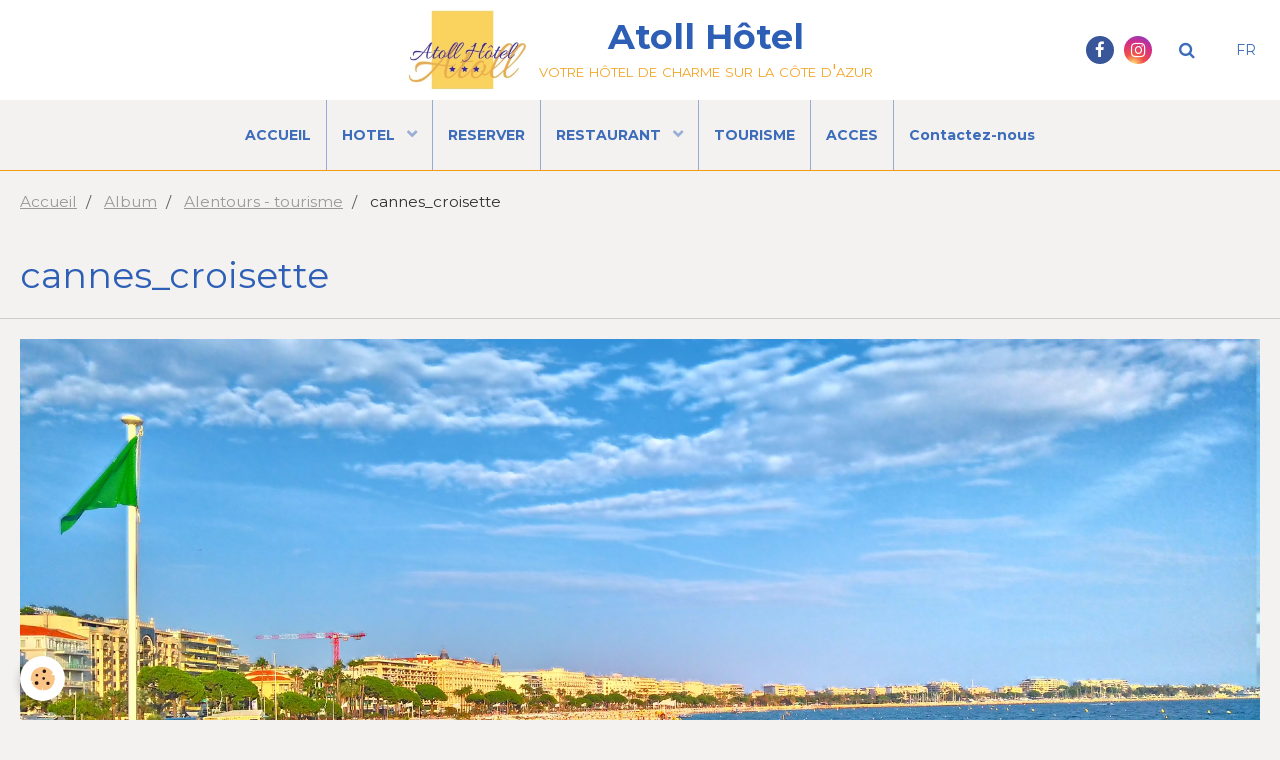

--- FILE ---
content_type: text/html; charset=UTF-8
request_url: https://www.atollhotel-frejus.com/album-photos/alentours-tourisme/cannes-croisette.html
body_size: 23212
content:
        

<!DOCTYPE html>
<html lang="fr">
    <head>
        <title>cannes_croisette</title>
        <!-- blogger / cookie -->
<meta http-equiv="Content-Type" content="text/html; charset=utf-8">
<!--[if IE]>
<meta http-equiv="X-UA-Compatible" content="IE=edge">
<![endif]-->
<meta name="viewport" content="width=device-width, initial-scale=1, maximum-scale=1.0, user-scalable=no">
<meta name="msapplication-tap-highlight" content="no">
  <link rel="image_src" href="https://www.atollhotel-frejus.com/medias/album/cannes-croisette.jpg" />
  <meta property="og:image" content="https://www.atollhotel-frejus.com/medias/album/cannes-croisette.jpg" />
  <link href="//www.atollhotel-frejus.com/fr/themes/designlines/6023a28cf10ec7e7d0d9e7c1.css?v=effd548e8bab85b30109e493570a65c3" rel="stylesheet">
  <link rel="canonical" href="https://www.atollhotel-frejus.com/album-photos/alentours-tourisme/cannes-croisette.html">
<meta name="generator" content="e-monsite (e-monsite.com)">



<link href="https://fonts.googleapis.com/css?family=Montserrat:300,400,700&amp;display=swap" rel="stylesheet">




                <meta name="apple-mobile-web-app-capable" content="yes">
        <meta name="apple-mobile-web-app-status-bar-style" content="black-translucent">

                
                
                
                 
        
        <link href="https://maxcdn.bootstrapcdn.com/font-awesome/4.7.0/css/font-awesome.min.css" rel="stylesheet">
        <link href="//www.atollhotel-frejus.com/themes/combined.css?v=6_1646067834_52" rel="stylesheet">

        <!-- EMS FRAMEWORK -->
        <script src="//www.atollhotel-frejus.com/medias/static/themes/ems_framework/js/jquery.min.js"></script>
        <!-- HTML5 shim and Respond.js for IE8 support of HTML5 elements and media queries -->
        <!--[if lt IE 9]>
        <script src="//www.atollhotel-frejus.com/medias/static/themes/ems_framework/js/html5shiv.min.js"></script>
        <script src="//www.atollhotel-frejus.com/medias/static/themes/ems_framework/js/respond.min.js"></script>
        <![endif]-->

        <script src="//www.atollhotel-frejus.com/medias/static/themes/ems_framework/js/ems-framework.min.js?v=2097"></script>

        <script src="https://www.atollhotel-frejus.com/themes/content.js?v=6_1646067834_52&lang=fr"></script>

            <script src="//www.atollhotel-frejus.com/medias/static/js/rgpd-cookies/jquery.rgpd-cookies.js?v=2097"></script>
    <script>
                                    $(document).ready(function() {
            $.RGPDCookies({
                theme: 'ems_framework',
                site: 'www.atollhotel-frejus.com',
                privacy_policy_link: '/about/privacypolicy/',
                cookies: [{"id":null,"favicon_url":"https:\/\/ssl.gstatic.com\/analytics\/20210414-01\/app\/static\/analytics_standard_icon.png","enabled":true,"model":"google_analytics","title":"Google Analytics","short_description":"Permet d'analyser les statistiques de consultation de notre site","long_description":"Indispensable pour piloter notre site internet, il permet de mesurer des indicateurs comme l\u2019affluence, les produits les plus consult\u00e9s, ou encore la r\u00e9partition g\u00e9ographique des visiteurs.","privacy_policy_url":"https:\/\/support.google.com\/analytics\/answer\/6004245?hl=fr","slug":"google-analytics"},{"id":null,"favicon_url":"","enabled":true,"model":"addthis","title":"AddThis","short_description":"Partage social","long_description":"Nous utilisons cet outil afin de vous proposer des liens de partage vers des plateformes tiers comme Twitter, Facebook, etc.","privacy_policy_url":"https:\/\/www.oracle.com\/legal\/privacy\/addthis-privacy-policy.html","slug":"addthis"}],
                modal_title: 'Gestion\u0020des\u0020cookies',
                modal_description: 'd\u00E9pose\u0020des\u0020cookies\u0020pour\u0020am\u00E9liorer\u0020votre\u0020exp\u00E9rience\u0020de\u0020navigation,\nmesurer\u0020l\u0027audience\u0020du\u0020site\u0020internet,\u0020afficher\u0020des\u0020publicit\u00E9s\u0020personnalis\u00E9es,\nr\u00E9aliser\u0020des\u0020campagnes\u0020cibl\u00E9es\u0020et\u0020personnaliser\u0020l\u0027interface\u0020du\u0020site.',
                privacy_policy_label: 'Consulter\u0020la\u0020politique\u0020de\u0020confidentialit\u00E9',
                check_all_label: 'Tout\u0020cocher',
                refuse_button: 'Refuser',
                settings_button: 'Param\u00E9trer',
                accept_button: 'Accepter',
                callback: function() {
                    // website google analytics case (with gtag), consent "on the fly"
                    if ('gtag' in window && typeof window.gtag === 'function') {
                        if (window.jsCookie.get('rgpd-cookie-google-analytics') === undefined
                            || window.jsCookie.get('rgpd-cookie-google-analytics') === '0') {
                            gtag('consent', 'update', {
                                'ad_storage': 'denied',
                                'analytics_storage': 'denied'
                            });
                        } else {
                            gtag('consent', 'update', {
                                'ad_storage': 'granted',
                                'analytics_storage': 'granted'
                            });
                        }
                    }
                }
            });
        });
    </script>

        <script async src="https://www.googletagmanager.com/gtag/js?id=G-4VN4372P6E"></script>
<script>
    window.dataLayer = window.dataLayer || [];
    function gtag(){dataLayer.push(arguments);}
    
    gtag('consent', 'default', {
        'ad_storage': 'denied',
        'analytics_storage': 'denied'
    });
    
    gtag('js', new Date());
    gtag('config', 'G-4VN4372P6E');
</script>

                <script type="application/ld+json">
    {
        "@context" : "https://schema.org/",
        "@type" : "WebSite",
        "name" : "Atoll Hôtel",
        "url" : "https://www.atollhotel-frejus.com/"
    }
</script>
            </head>
    <body id="album-photos_run_alentours-tourisme_cannes-croisette" class="default">
        

        
        <!-- HEADER -->
                        
        <header id="header">
            <div id="header-container" class="fixed" data-justify="center" data-align="center">
                                <button type="button" class="btn btn-link fadeIn navbar-toggle">
                    <span class="icon-bar"></span>
                </button>
                
                                <a class="brand fadeIn" href="https://www.atollhotel-frejus.com/" data-direction="horizontal_c">
                                        <img src="https://www.atollhotel-frejus.com/medias/site/logos/logo_revu_atoll_hotel.jpg" alt="atollhotel-frejus" class="logo">
                                                            <span class="brand-titles">
                        <span class="brand-title">Atoll Hôtel</span>
                                                <span class="brand-subtitle">votre hôtel de charme sur la côte d'azur</span>
                                            </span>
                                    </a>
                
                
                                <div class="quick-access">
                                                                                            <ul class="social-links-list">
        <li>
        <a href="https://www.facebook.com/atollhotel/" class="bg-facebook"><i class="fa fa-facebook"></i></a>
    </li>
        <li>
        <a href="https://www.instagram.com/atoll_hotel/?hl=fr" class="bg-instagram"><i class="fa fa-instagram"></i></a>
    </li>
    </ul>
                    
                                                                                                                        <div class="quick-access-btn" data-content="search">
                            <button type="button" class="btn btn-link">
                                <i class="fa fa-search"></i>
                            </button>
                            <div class="quick-access-tooltip">
                                <form method="get" action="https://www.atollhotel-frejus.com/search/site/" class="header-search-form">
                                    <div class="input-group">
                                        <input type="text" name="q" value="" placeholder="Votre recherche" pattern=".{3,}" required title="Seuls les mots de plus de deux caractères sont pris en compte lors de la recherche.">
                                        <div class="input-group-btn">
                                            <button type="submit" class="btn btn-primary">
                                                <i class="fa fa-search"></i>
                                            </button>
                                    	</div>
                                    </div>
                                </form>
                            </div>
                        </div>
                    
                    
                                        <div class="quick-access-btn visible-desktop" data-content="langs">
                        <button type="button" class="btn btn-link">FR</button>
                        <ul class="list-unstyled quick-access-tooltip">
                                                                                                                                                        <li>
                                                                        <a href="//www.atollhotel-frejus.com/en/i18n/item/album/5c5447d1e7745cb87053f18a">EN</a>
                                                                    </li>
                                                                                                                            <li>
                                                                        <a href="//www.atollhotel-frejus.com/it/i18n/item/album/5c5447d1e7745cb87053f18a">IT</a>
                                                                    </li>
                                                                                    </ul>
                    </div>
                                    </div>
                
                            </div>
        </header>
        <!-- //HEADER -->

        
        
                <!-- MENU -->
        <div id="menu-wrapper" class="horizontal fixed-on-mobile expanded" data-opening="y">
                        <nav id="menu" class="navbar">
                
                                <ul class="nav hidden-desktop">
                    
                                        <li class="subnav">
                        <a href="javascript:void(0)" class="subnav-toggle" data-toggle="subnav">Langues</a>
                        <ul class="nav subnav-menu">
                            <li class="active">
                                                                <a href="//www.atollhotel-frejus.com/fr/i18n/item/album/5c5447d1e7745cb87053f18a">fr</a>
                                                            </li>
                                                                                                                                                        <li>
                                                                        <a href="//www.atollhotel-frejus.com/en/i18n/item/album/5c5447d1e7745cb87053f18a">en</a>
                                                                    </li>
                                                                                                                            <li>
                                                                        <a href="//www.atollhotel-frejus.com/it/i18n/item/album/5c5447d1e7745cb87053f18a">it</a>
                                                                    </li>
                                                                                    </ul>
                    </li>
                                    </ul>
                
                                    <ul class="nav navbar-nav">
                    <li>
                <a href="https://www.atollhotel-frejus.com/">
                                        ACCUEIL
                </a>
                            </li>
                    <li class="subnav">
                <a href="https://www.atollhotel-frejus.com/pages/hotel/" class="subnav-toggle" data-toggle="subnav" data-animation="slide">
                                        HOTEL
                </a>
                                    <ul class="nav subnav-menu">
                                                    <li>
                                <a href="https://www.atollhotel-frejus.com/pages/hotel/a-propos-1.html">
                                    NOS CHAMBRES
                                </a>
                                                            </li>
                                                    <li>
                                <a href="https://www.atollhotel-frejus.com/pages/hotel/l-appartement.html">
                                    L'appartement
                                </a>
                                                            </li>
                                            </ul>
                            </li>
                    <li>
                <a href="https://premium.logishotels.com/fo/booking/233/429188/dates">
                                        RESERVER
                </a>
                            </li>
                    <li class="subnav">
                <a href="https://www.atollhotel-frejus.com/pages/restaurant-la-bella-trattoria/" class="subnav-toggle" data-toggle="subnav" data-animation="slide">
                                        RESTAURANT
                </a>
                                    <ul class="nav subnav-menu">
                                                    <li>
                                <a href="https://www.atollhotel-frejus.com/pages/restaurant-la-bella-trattoria/restaurant-la-bella-trattoria.html">
                                    Restaurant La Bella Trattoria
                                </a>
                                                            </li>
                                                    <li>
                                <a href="https://www.atollhotel-frejus.com/pages/restaurant-la-bella-trattoria/carte-et-menus.html">
                                    Carte et menus
                                </a>
                                                            </li>
                                            </ul>
                            </li>
                    <li>
                <a href="https://www.atollhotel-frejus.com/pages/tourisme/tourisme.html">
                                        TOURISME
                </a>
                            </li>
                    <li>
                <a href="https://www.atollhotel-frejus.com/pages/acces/acces-1.html">
                                        ACCES
                </a>
                            </li>
                    <li>
                <a href="https://www.atollhotel-frejus.com/contact/contactez-nous.html">
                                        Contactez-nous
                </a>
                            </li>
            </ul>

                
                            </nav>
        </div>
        <!-- //MENU -->
        
        
        
        <!-- WRAPPER -->
                        <div id="wrapper">
            
            <div id="main" data-order="1" data-order-phone="1">
                                                       <ol class="breadcrumb">
                  <li>
            <a href="https://www.atollhotel-frejus.com/">Accueil</a>
        </li>
                        <li>
            <a href="https://www.atollhotel-frejus.com/album-photos/">Album</a>
        </li>
                        <li>
            <a href="https://www.atollhotel-frejus.com/album-photos/alentours-tourisme/">Alentours - tourisme</a>
        </li>
                        <li class="active">
            cannes_croisette
         </li>
            </ol>
                
                                                                    
                                
                                
                                                                                                                                                                            
                                <div class="view view-album" id="view-item" data-category="alentours-tourisme" data-mcp-item-id="5c5447d1e7745cb87053f18a">
    <h1 class="view-title">cannes_croisette</h1>
    <div id="site-module" class="site-module" data-itemid="5be6f630f3365cb870651214" data-siteid="5be6f585cac75cb87065978c"></div>

    

    <p class="text-center">
        <img src="https://www.atollhotel-frejus.com/medias/album/cannes-croisette.jpg" alt="cannes_croisette">
    </p>

    <ul class="category-navigation">
        <li>
                            &nbsp;
                    </li>

        <li>
            <a href="https://www.atollhotel-frejus.com/album-photos/alentours-tourisme/" class="btn btn-small btn-default">Retour</a>
        </li>

        <li>
                            <a href="https://www.atollhotel-frejus.com/album-photos/alentours-tourisme/cannes-croisette2.html" class="btn btn-default">
                    <img src="https://www.atollhotel-frejus.com/medias/album/cannes-croisette2.jpg?fx=c_50_50" width="50" alt="">
                    <i class="fa fa-angle-right fa-lg"></i>
                </a>
                    </li>
    </ul>

    

<div class="plugins">
               <div id="social-5be6f585e2405cb870659990" class="plugin" data-plugin="social">
    <div class="a2a_kit a2a_kit_size_32 a2a_default_style">
        <a class="a2a_dd" href="https://www.addtoany.com/share"></a>
        <a class="a2a_button_facebook"></a>
        <a class="a2a_button_twitter"></a>
        <a class="a2a_button_email"></a>
    </div>
    <script>
        var a2a_config = a2a_config || {};
        a2a_config.onclick = 1;
        a2a_config.locale = "fr";
    </script>
    <script async src="https://static.addtoany.com/menu/page.js"></script>
</div>    
    
    </div>
</div>

            </div>

                    </div>
        <!-- //WRAPPER -->

        
                <!-- FOOTER -->
        <footer id="footer">
            <div class="container">
                                <div id="footer-extras" class="row">
                                        <div class="column column4" id="column-legal">
                        <ul id="legal-mentions">
            <li><a href="https://www.atollhotel-frejus.com/about/legal/">Mentions légales</a></li>
        <li><a id="cookies" href="javascript:void(0)">Gestion des cookies</a></li>
    
    
                        <li><a href="https://www.atollhotel-frejus.com/about/cgv/">Conditions générales de vente</a></li>
            
    
    </ul>
                    </div>
                                                            <div class="column column4" id="column-newsletter">
                        <form action="https://www.atollhotel-frejus.com/newsletters/subscribe" method="post">
                            <div class="control-group control-type-email has-required">
                                <span class="as-label hide">E-mail</span>
                                <div class="input-group">
                                    <div class="input-group-addon">
                            			<i class="fa fa-envelope-o"></i>
                        			</div>
                                    <input id="email" type="email" name="email" value="" placeholder="Newsletter">
                                    <div class="input-group-btn">
                                        <input class="btn btn-primary" type="submit" value="OK">
                                    </div>
                                </div>
                            </div>
                        </form>
                    </div>
                                                        </div>
                
                                <div id="footer-content">
                    <div id="bottom-site">
                                            <div id="rows-6023a28cf10ec7e7d0d9e7c1" class="rows" data-total-pages="1" data-current-page="1">
                                                            
                
                        
                        
                                
                                <div class="row-container rd-1 page_1" data-rowid="5d39bd09eb4f5a76d4288e25" data-mcp-line-id="5d39bd09eb4f5a76d4288e25">
            	<div class="row-content">
        			                        			    <div class="row" data-role="line">

                    
                                                
                                                                        
                                                
                                                
						                                                                                    
                                        				<div data-role="cell" data-mcp-cell-id="5d39bd09eb5e5a76d4282f62" class="column" style="width:100%">
            					<div id="cell-5d39bd09eb5e5a76d4282f62" class="column-content">            							<p>ATOLL HOTEL&nbsp; 923 Boulevard de la Mer -&nbsp;83600 FREJUS FRANCE</p>

<p>atollhotel@wanadoo.fr&nbsp; &nbsp; +33.(0)494515377&nbsp;</p>

<p><a href="http://atout-france.fr/services/qualite-tourisme-tm-un-accueil-et-des-prestations-de-qualite-garantis-par-l-etat" target="_blank" title="Qualite tourisme hd"><img alt="Qualite tourisme hd" src="/medias/images/qualite-tourisme-hd.png" style="width: 87px; height: 78px;" /></a></p>

            						            					</div>
            				</div>
																		        			</div>
                            		</div>
                        	</div>
						</div>

                                        </div>
                </div>
                
                            </div>
        </footer>
        <!-- //FOOTER -->
        
        <!-- SCROLLTOP -->
        <span id="scrollToTop"><i class="fa fa-chevron-up"></i></span>

        
        
        <script src="//www.atollhotel-frejus.com/medias/static/themes/ems_framework/js/jquery.mobile.custom.min.js"></script>
        <script src="//www.atollhotel-frejus.com/medias/static/themes/ems_framework/js/jquery.zoom.min.js"></script>
        <script src="//www.atollhotel-frejus.com/medias/static/themes/ems_framework/js/masonry.pkgd.min.js"></script>
        <script src="//www.atollhotel-frejus.com/medias/static/themes/ems_framework/js/imagesloaded.pkgd.min.js"></script>
        <script src="//www.atollhotel-frejus.com/medias/static/themes/ems_framework/js/imagelightbox.min.js"></script>
        <script src="https://www.atollhotel-frejus.com/themes/custom.js"></script>
                    

 
    
						 	 




    </body>
</html>
